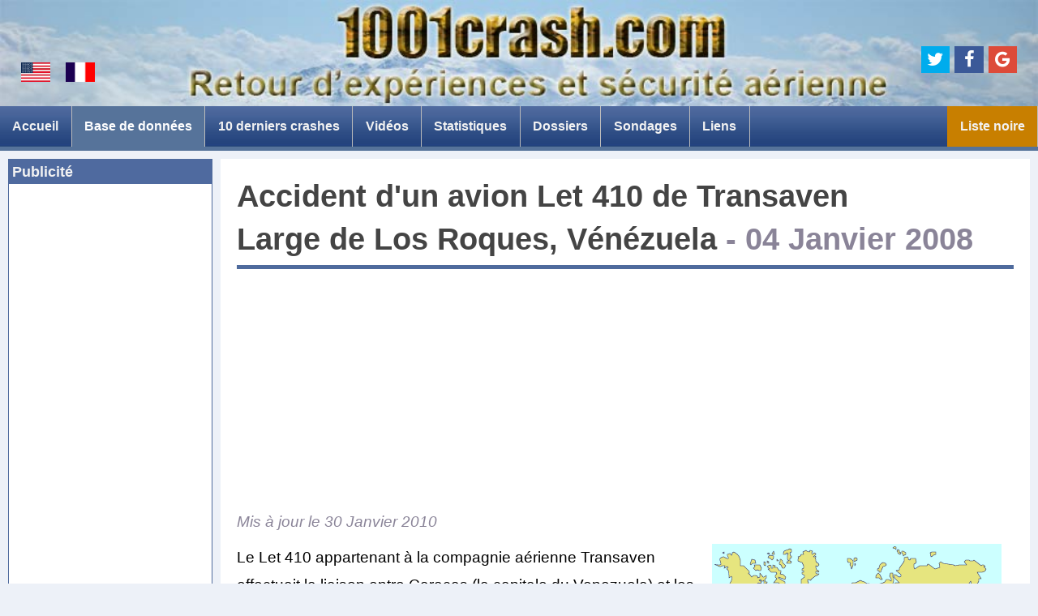

--- FILE ---
content_type: text/html; charset=UTF-8
request_url: https://www.1001crash.com/index-page-description-accident-Transaven_L410-lg-1-crash-207-transaven-let-410-venezuela-large-de-los-roques.html
body_size: 6008
content:
<!DOCTYPE html>
<html lang="fr"><head>
<meta charset="UTF-8">

<link rel="canonical" href="https://www.1001crash.com/index-page-description-accident-Transaven_L410-lg-1-crash-207-transaven-let-410-venezuela-large-de-los-roques.html" />
<link rel="alternate" media="only screen and (max-width: 640px)" href="https://www.1001crash.com/transport-page-description-accident-Transaven_L410-lg-1-crash-207-transaven-let-410-venezuela-large-de-los-roques.html" />
<link rel="alternate" media="handheld" href="https://www.1001crash.com/transport-page-description-accident-Transaven_L410-lg-1-crash-207-transaven-let-410-venezuela-large-de-los-roques.html" />
<link rel="amphtml" href="https://www.1001crash.com/transport-page-description-accident-Transaven_L410-lg-1-crash-207-transaven-let-410-venezuela-large-de-los-roques.html" />
<link rel="alternate" hreflang="x-default" href="https://www.1001crash.com/index-page-description-accident-Transaven_L410-lg-2-crash-207-transaven-let-410-venezuela-los-roques.html" />
<link rel="alternate" hreflang="fr" href="https://www.1001crash.com/index-page-description-accident-Transaven_L410-lg-1-crash-207-transaven-let-410-venezuela-large-de-los-roques.html" />
<link rel="alternate" hreflang="en" href="https://www.1001crash.com/index-page-description-accident-Transaven_L410-lg-2-crash-207-transaven-let-410-venezuela-los-roques.html" />

    <script type="application/ld+json">
    {
     "@context": "http://schema.org",
     "@type": "BreadcrumbList",
     "itemListElement":
     [	 
	  
	  {
       "@type": "ListItem",
       "position": 1,
       "item":
       {
        "@id": "https://www.1001crash.com/",
         "name": "1001 Crash"
        }
      },	  
	  {
       "@type": "ListItem",
       "position": 2,
       "item":
       {
        "@id": "https://www.1001crash.com/index-page-plane_database-lg-1.html",
         "name": "Base de données des accidents aériens"
        }
      },	  
	  {
       "@type": "ListItem",
       "position": 3,
       "item":
       {
        "@id": "https://www.1001crash.com//index-page-plane_database-lg-1-numpage-2008.html",
         "name": "2008"
        }
      },	  
	  {
       "@type": "ListItem",
       "position": 4,
       "item":
       {
        "@id": "https://www.1001crash.com/index-page-description-accident-Transaven_L410-lg-1-crash-207-transaven-let-410-venezuela-large-de-los-roques.html",
         "name": "Transaven - Let 410 - Vénézuela"
        }
      }     ]
    }
    </script>	

<script data-ad-client="ca-pub-1571889199396923" async src="https://pagead2.googlesyndication.com/pagead/js/adsbygoogle.js"></script>
    <script type="application/ld+json">
    {
        "@context": "http://schema.org",
        "@type": "WebSite",
        "url": "https://www.1001crash.com/",
        "name": "Sécurité de l'aviation et enquête sur les accidents d'avions"		
    }
    </script>	

<style type="text/css">
.adslot_1 {display:block;}
@media (max-width: 767px) { .adslot_1 { display: none; } }

.adslot_2 {display:block;}
@media (max-width: 374px) { .adslot_2 { display: none; } }
</style>
<link rel="stylesheet" type="text/css" href="/style_oo_crash_responsive.css">
<meta name="description" content="Accident d'un Let 410 de la compagnie aérienne Transaven - Large de Los Roques, Vénézuela - Actualité, description, analyse et photos de cet accident aérien">  
<meta name="keywords" content="Aviation, Sécurité, avion, actualité, aéronautique, Statistique, Crash, peur de voler, accident, vol, accident aérien, boite noire, pilote, urgence, atterrissage, décollage, aéroport, enquête, photos, photo, video, videos">
<meta name="category" content="aviation">
<META NAME="language" CONTENT="fr"> 
<meta name="viewport" content="width=device-width,minimum-scale=1,initial-scale=1,shrink-to-fit=no">
<meta name="robots" content="all">

<META name="verify-v1" content="ie9dngNRmEen91JvhCBR6EfjmbxM3tRpcXt4o9SFKBU=" />
<meta name="google-site-verification" content="3aSwIA0aN3xzEn-9tQOToaY1HljFUhu8oxlBUsPTpPQ" />

<meta property="og:site_name" content="1001crash.com"/>
<meta property="og:url" content="https://www.1001crash.com/index-page-description-accident-Transaven_L410-lg-1-crash-207-transaven-let-410-venezuela-large-de-los-roques.html"/>
<meta property="og:title" content="Accident d'un Let 410 de la compagnie Transaven - Large de Los Roques, Vénézuela"/>
<meta property="og:type" content="article"/>
<meta property="fb:app_id" content="330320707758266" />

 
<meta property="og:image" content="https://www.1001crash.com/latest/2008/Transaven_L410.jpg"/>
<meta property="og:image:width" content="500" />
<meta property="og:image:height" content="332" />

<meta property="og:description" content="Le Let 410 appartenant à la compagnie aérienne Transaven effectuait la liaison entre Caracas (la capitale du Venezuela) et les îles Los Roques (une 
destination&hellip;"/>
<meta property="og:locale" content="fr_FR" />
<meta property="og:locale:alternate" content="en_US" />

<link rel="apple-touch-icon" sizes="120x120" href="/apple_touch_icon_120x120.png" /> <link rel="apple-touch-icon" sizes="152x152" href="/apple_touch_icon_152x152.png" />

<link rel="stylesheet" type="text/css" href="/social_JS/font_awesome/css/font_awesome.min.css" />
<link rel="stylesheet" type="text/css" href="/social_JS/jssocials.css" />
<link rel="stylesheet" type="text/css" href="/social_JS/jssocials-theme-flat.css" />
<link rel="stylesheet" href="sondages/css/ajax-poller.css" type="text/css">

<title>Accident d'un Let 410 de la compagnie Transaven - Large de Los Roques, Vénézuela - 1001 Crash</title>

<script async src="//pagead2.googlesyndication.com/pagead/js/adsbygoogle.js"></script>
<script>
     (adsbygoogle = window.adsbygoogle || []).push({
          google_ad_client: "ca-pub-1571889199396923",
          enable_page_level_ads: true,
		  overlays: {bottom: true}
     });
</script>

<!-- Global site tag (gtag.js) - Google Analytics -->
<script async src="https://www.googletagmanager.com/gtag/js?id=UA-109172154-1"></script>
<script>
  window.dataLayer = window.dataLayer || [];
  function gtag(){dataLayer.push(arguments);}
  gtag('js', new Date());

  gtag('config', 'UA-109172154-1');
</script>

<!-- Facebook Pixel Code -->
<script>
  !function(f,b,e,v,n,t,s)
  {if(f.fbq)return;n=f.fbq=function(){n.callMethod?
  n.callMethod.apply(n,arguments):n.queue.push(arguments)};
  if(!f._fbq)f._fbq=n;n.push=n;n.loaded=!0;n.version='2.0';
  n.queue=[];t=b.createElement(e);t.async=!0;
  t.src=v;s=b.getElementsByTagName(e)[0];
  s.parentNode.insertBefore(t,s)}(window, document,'script',
  'https://connect.facebook.net/en_US/fbevents.js');
  fbq('init', '998180627028216');
  fbq('track', 'PageView');
</script>
<noscript><img height="1" width="1" style="display:none"
  src="https://www.facebook.com/tr?id=998180627028216&ev=PageView&noscript=1"
/></noscript>
<!-- End Facebook Pixel Code -->
<style amp-boilerplate>body{-webkit-animation:-amp-start 8s steps(1,end) 0s 1 normal both;-moz-animation:-amp-start 8s steps(1,end) 0s 1 normal both;-ms-animation:-amp-start 8s steps(1,end) 0s 1 normal both;animation:-amp-start 8s steps(1,end) 0s 1 normal both}@-webkit-keyframes -amp-start{from{visibility:hidden}to{visibility:visible}}@-moz-keyframes -amp-start{from{visibility:hidden}to{visibility:visible}}@-ms-keyframes -amp-start{from{visibility:hidden}to{visibility:visible}}@-o-keyframes -amp-start{from{visibility:hidden}to{visibility:visible}}@keyframes -amp-start{from{visibility:hidden}to{visibility:visible}}</style><noscript><style amp-boilerplate>body{-webkit-animation:none;-moz-animation:none;-ms-animation:none;animation:none}</style></noscript>
    <script async src="https://cdn.ampproject.org/v0.js"></script>
<script async custom-element="amp-sidebar" src="https://cdn.ampproject.org/v0/amp-sidebar-0.1.js"></script>
<script async custom-element="amp-accordion" src="https://cdn.ampproject.org/v0/amp-accordion-0.1.js"></script>
<script async custom-element="amp-social-share" src="https://cdn.ampproject.org/v0/amp-social-share-0.1.js"></script>
<script async custom-element="amp-carousel" src="https://cdn.ampproject.org/v0/amp-carousel-0.1.js"></script> <script async custom-element="amp-video" src="https://cdn.ampproject.org/v0/amp-video-0.1.js"></script>

<script type="application/ld+json">
    {
        "@context": "http://schema.org",
        "@type": "WebPage",
        "name": "Accident d'un Let 410 de la compagnie Transaven - Large de Los Roques, Vénézuela - 1001 Crash",
        "description": "Accident d'un Let 410 de la compagnie aérienne Transaven - Large de Los Roques, Vénézuela - Actualité, description, analyse et photos de cet accident aérien",
		"image": "https://www.1001crash.com/latest/2008/Transaven_L410.jpg",
		"url": "https://www.1001crash.com/index-page-description-accident-Transaven_L410-lg-1-crash-207-transaven-let-410-venezuela-large-de-los-roques.html"		
    }
    </script>


</head>

<body id="body">

<div id="global">

<div id="bandeau_titre" class="notfixed"> 

<a href="/index-page-accueil-lg-1.html"><div id="clique_top"></div></a>
<div id="drapeaux"><a href="https://www.1001crash.com/index-page-description-accident-Transaven_L410-lg-2-crash-207-transaven-let-410-venezuela-los-roques.html"><img class="drapeau_usa" src="/images/USA_flag.gif" alt="Website in English" title="Website in English"></a>
<a href="https://www.1001crash.com/index-page-description-accident-Transaven_L410-lg-1-crash-207-transaven-let-410-venezuela-large-de-los-roques.html"><img class="drapeau_france" src="/images/fr_drapeau.gif" alt="Site en français" title="Site en français"></a></div>

<div id="share"></div>
</div>



<header id="header" role="banner" class="main-header">
<div id="menunav">
		<ul class="topnav" id="myTopnav">		
			<li class="icon"><a href="javascript:void(0);" onclick="myFunction()">&nbsp;&#9776;&nbsp;</a></li>
			<li><a href="/index-page-accueil-lg-1.html"  >Accueil</a></li>
			<li><a href="/index-page-plane_database-lg-1.html" class="current" >Base de données</a></li>
			<li><a href="/index-page-crash-lg-1.html"  >10 derniers crashes</a></li>
			<li><a href="/index-page-video-lg-1.html"  >Vidéos</a></li>			<li class="mobile_only"><a href="/index-page-tenerife-lg-1.html"  >La catastrophe de Ténérife</a></li>
			<li><a href="/index-page-statistique-lg-1.html"  >Statistiques</a></li>			
			<li><a href="/index-page-features-lg-1.html"  >Dossiers</a>			
				<ul>
				<li><a href="/index-page-tenerife-lg-1.html"  >La catastrophe de Ténérife</a></li>		
				<li><a href="/index-page-securite-lg-1.html"  >La peur de l'avion</a></li>
				<li><a href="/index-page-composite-lg-1.html"  >Avion en composite</a></li>
				<li><a href="/index-page-drone-lg-1.html"  >La menace des drones</a></li>
				<li><a href="/index-page-Dam_Busters-lg-1.html"  >Les briseurs de barrages</a></li>
				</ul>
			</li><li><a href="/index-page-sondage-lg-1.html"  >Sondages</a></li>			
			<li><a href="/index-page-liens-lg-1.html"  >Liens</a></li>
			<li><a href="/index-page-liste_noire-lg-1.html"  >Liste noire</a></li>	
<li class="reseaux_sociaux"><div id="share_mobile"></div></li>				
		</ul>	
</div>	
</header>	

<div id="menu_liner"></div>	



<div id="principal">

	<div id="gauche">	
<div class="boite_secondaire"><div class="titre">Publicité</div><br><center><script async src="//pagead2.googlesyndication.com/pagead/js/adsbygoogle.js"></script>
<!-- 1001crash_responsive -->
<ins class="adsbygoogle adslot_1"     
     data-ad-client="ca-pub-1571889199396923"
     data-ad-slot="5712498210"
     data-ad-format="auto"
     data-full-width-responsive="true"></ins>
<script>
(adsbygoogle = window.adsbygoogle || []).push({});
</script>
<br><br><br><br><br><script async src="//pagead2.googlesyndication.com/pagead/js/adsbygoogle.js"></script>
<!-- 1001crash_responsive -->
<ins class="adsbygoogle adslot_1"     
     data-ad-client="ca-pub-1571889199396923"
     data-ad-slot="5712498210"
     data-ad-format="auto"
     data-full-width-responsive="true"></ins>
<script>
(adsbygoogle = window.adsbygoogle || []).push({});
</script>
</center></div>	
	</div>
		
<div id="centrale">
<div id="boite_article">
<article class="description_crash" itemscope itemtype="http://schema.org/Article">
<link itemprop="mainEntityOfPage" href="https://www.1001crash.com/index-page-description-accident-Transaven_L410-lg-1-crash-207-transaven-let-410-venezuela-large-de-los-roques.html" />
<meta itemprop="image" content="https://www.1001crash.com/latest/2008/Transaven_L410_map.gif"><h1><strong>Accident d'un avion</strong> <strong>Let 410</strong> de <strong>Transaven</strong><br>Large de Los Roques, Vénézuela <span style="color: #8a8498;"><div class="inline_grand_ecran">- </div><div class="inline_mobile"><br></div><time itemprop="datePublished" content="2008-01-04" datetime="2008-01-04">04 Janvier 2008</time></span></h1><meta itemprop="headline" content="Accident d'un Let 410 de  Transaven - Large de Los Roques, Vénézuela, 04 Janvier 2008"><meta itemprop="name" content="Accident d'un Let 410 de  Transaven - Large de Los Roques, Vénézuela, 04 Janvier 2008">
<img src="latest/2008/Transaven_L410_map.gif" class="illustration limite_hauteur mobile" alt="Accident d'un Let 410 de  Transaven - Large de Los Roques, Vénézuela" title="Accident d'un Let 410 de  Transaven - Large de Los Roques, Vénézuela" srcset="https://www.1001crash.com/latest/2008/Transaven_L410_map.gif 357w, https://www.1001crash.com/latest/2008/Transaven_L410_map.gif 280w, https://www.1001crash.com/latest/2008/Transaven_L410_map.gif 320w, https://www.1001crash.com/latest/2008/Transaven_L410_map.gif 460w, https://www.1001crash.com/latest/2008/Transaven_L410_map.gif 540w, https://www.1001crash.com/latest/2008/Transaven_L410_map.gif 560w, https://www.1001crash.com/latest/2008/Transaven_L410_map.gif 640w, https://www.1001crash.com/latest/2008/Transaven_L410_map.gif 768w, https://www.1001crash.com/latest/2008/Transaven_L410_map.gif 920w, https://www.1001crash.com/latest/2008/Transaven_L410_map.gif 980w, https://www.1001crash.com/latest/2008/Transaven_L410_map.gif 1080w, https://www.1001crash.com/latest/2008/Transaven_L410_map.gif 1200w, https://www.1001crash.com/latest/2008/Transaven_L410_map.gif 1240w">

<script async src="//pagead2.googlesyndication.com/pagead/js/adsbygoogle.js"></script>
<ins class="adsbygoogle"
     style="display:block; text-align:center;"
     data-ad-layout="in-article"
     data-ad-format="fluid"
     data-ad-client="ca-pub-1571889199396923"
     data-ad-slot="5307573401"></ins>
<script>
     (adsbygoogle = window.adsbygoogle || []).push({});
</script>

<p style="font-style: italic; color: #8a8498;">Mis à jour le <time itemprop="dateModified" datetime="2010-01-30">30 Janvier 2010</time></p>

<p class="intro first">
<img src="latest/2008/Transaven_L410_map.gif" class="inline_grand_ecran carte" alt="Large de Los Roques, Vénézuela" title="Large de Los Roques, Vénézuela (Point rouge sur la carte)">Le Let 410 appartenant à la compagnie aérienne Transaven effectuait la liaison entre Caracas (la capitale du Venezuela) et les îles Los Roques (une 
destination touristique au Venezuela) situées 168 kilomètres au nord de Caracas. L’avion transportait 14 personnes : 12 passagers, essentiellement des 
touristes, et 2 membres d’équipage. L’appareil disparut des écrans radar au dessus de l'océan.<br><br>

Alors que l'appareil était à 38 kilomètres des îles Los Roques, le pilote signala aux contrôleurs aériens une panne 
moteur, et déclara une situation d’urgence. A cet instant, l’avion volait à environ 1000 mètres d’altitude au dessus de l’océan. Ce fut le dernier 
message reçu par les contrôleurs.<br><br>

Le pilote aurait tenté d'amerrir près des récifs de coraux de Los Roques. Mais aucune des 14 personnes à bord, ni l'épave de l'appareil, n'ont été 
retrouvés. Les sauveteurs ont balayé la zone de l'accident à la recherche d'indices, qui ont peut-être été emportés par les forts courants marins de 
la région.<br><br>

Transaven est une petite compagnie aérienne effectuant des liaisons en bimoteur entre Caracas et les îles touristiques du sud des Caraïbes.</p>


<div itemprop="author publisher" itemscope itemtype="https://schema.org/Organization">
    <div itemprop="logo" itemscope itemtype="https://schema.org/ImageObject">     
      <meta itemprop="url" content="https://www.1001crash.com/images/logo.png">
      <meta itemprop="width" content="600px">
      <meta itemprop="height" content="60px">
    </div>
<meta itemprop="name" content="1001 Crash">
</div>

<div style="display: block; text-align: center; clear: both; width: 99%; margin: auto; box-sizing: border-box;">


<div class="photo_avion_similaire_container">
	<img src="latest/2008/Transaven_L410.jpg" alt="Avion de même type que celui accidenté (Let 410)" title="Let 410" class="photo_avion_similaire">
	

	<div class="photo_copyright"> 
	Photo copyright Enrique Perrella - Airliners.net - <a href="http://www.airliners.net/open.file?id=1157425&size=L&width=1024&height=695" target='_blank'><u>Plein écran</u></a>	</div>

	<div class="photo_legend">
	Avion de même type que celui accidenté (Let 410)	</div>

</div>
</div></article><div class="publ" style="margin-top: 40px;">
<script async src="//pagead2.googlesyndication.com/pagead/js/adsbygoogle.js"></script>
<ins class="adsbygoogle"
     style="display:block"
     data-ad-format="autorelaxed"
     data-ad-client="ca-pub-1571889199396923"
     data-ad-slot="9591223910"></ins>
<script>
     (adsbygoogle = window.adsbygoogle || []).push({});
</script>
</div>

<div class="publ" style="margin-top: 40px;">
</div>


</div>
</div>
</div>
<div id="boite_copyright">
<div class="haut_page">
<p>
<span class="go_top"><a href="#top" class="go_to_top"><u>Haut de page</u></a></span>
</p>
</div>
<div class="copyright">
<p>
1001 Crash Copyright &copy; | 2005-2026 | www.1001crash.com<br> 
<a href="/index-page-disclaimer-lg-1.html"  >Mention légale</a> |
<a href="/index-page-contact-lg-1.html"  >Contact</a> |
<a href="/index-page-plan-lg-1.html"  >Plan du site</a>

</p>
</div>
</div>


<script src="/social_JS/jquery-1.12.4.min.js"></script>
    <script src="/social_JS/jssocials.min.js"></script>
    <script>
        $("#share").jsSocials({
            showLabel: false,
			showCount: false,
			shareIn: "popup",
			shares: [{share: "twitter", hashtags: "Crash, Vénézuela", text: "Accident d'un Let 410 de la compagnie Transaven - Vénézuela"}, "facebook", "googleplus"]
        });
		
		$("#share_mobile").jsSocials({
            showLabel: false,
			showCount: false,
			shareIn: "popup",
			shares: [{share: "twitter", hashtags: "Crash, Vénézuela", text: "Accident d'un Let 410 de la compagnie Transaven - Vénézuela"}, "facebook", "googleplus"]
        });
    </script>
	
</div>

<script type="text/javascript">
function myFunction() {
    var x = document.getElementById("myTopnav");
    if (x.className === "topnav") {
        x.className += " responsive";
    } else {
        x.className = "topnav";
    }
}
</script>

<script async>
(function() {
	var lastTime = 0;
	var vendors = ['ms', 'moz', 'webkit', 'o'];
	for(var x = 0; x < vendors.length && !window.requestAnimationFrame; ++x) {
		window.requestAnimationFrame = window[vendors[x]+'RequestAnimationFrame'];
		window.cancelAnimationFrame = window[vendors[x]+'CancelAnimationFrame'] || window[vendors[x]+'CancelRequestAnimationFrame'];
	}

	if ( ! window.requestAnimationFrame ) {
		window.requestAnimationFrame = function(callback, element) {
			var currTime = new Date().getTime();
			var timeToCall = Math.max(0, 16 - (currTime - lastTime));
			var id = window.setTimeout(function() { callback(currTime + timeToCall); }, 
			timeToCall);
			lastTime = currTime + timeToCall;
			return id;
		};
	}

	if ( ! window.cancelAnimationFrame ) {
		window.cancelAnimationFrame = function(id) {
			clearTimeout(id);
		};
	}
}());


/*
	Sticky menu script
 */

(function(w,d,undefined){
	var el_html = d.documentElement,
		el_body = d.getElementsByTagName('body')[0],
		header = d.getElementById('header'),		
		menuIsStuck = function(triggerElement) {
			var _scrollTop	= w.pageYOffset || el_body.scrollTop,
				regexp		= /(nav\-is\-stuck)/i,
				classFound	= el_html.className.match( regexp ),
				navHeight	= header.offsetHeight,
				bodyRect	= el_body.getBoundingClientRect(),
				scrollValue	= triggerElement ? triggerElement.getBoundingClientRect().top - bodyRect.top - navHeight  : 200,
				scrollValFix = classFound ? scrollValue : scrollValue + navHeight;

			// if scroll down is 700 or more and nav-is-stuck class doesn't exist
			if ( _scrollTop > scrollValFix && !classFound && document.body.clientWidth <= 767 ) {
				el_html.className = el_html.className + ' nav-is-stuck';
				el_body.style.paddingTop = navHeight + 'px';				
			}

			// if we are to high in the page and nav-is-stuck class exists
			if ( _scrollTop <= 50 && classFound ) {
				el_html.className = el_html.className.replace( regexp, '' );
				el_body.style.paddingTop = '0px';
			}
		},
		onScrolling = function() {
			// this function fires menuIsStuck()…
			menuIsStuck( d.getElementById('main') );
			// and could do more stuff below
		};


	el_html.className = el_html.className + ' js';

	// when you scroll, fire onScrolling() function
	w.addEventListener('scroll', function(){
		w.requestAnimationFrame( onScrolling );
	});


}(window, document));
</script>

</body>
</html>

--- FILE ---
content_type: text/html; charset=utf-8
request_url: https://www.google.com/recaptcha/api2/aframe
body_size: 267
content:
<!DOCTYPE HTML><html><head><meta http-equiv="content-type" content="text/html; charset=UTF-8"></head><body><script nonce="hodNxbYNR4lF-w6O4Fhykg">/** Anti-fraud and anti-abuse applications only. See google.com/recaptcha */ try{var clients={'sodar':'https://pagead2.googlesyndication.com/pagead/sodar?'};window.addEventListener("message",function(a){try{if(a.source===window.parent){var b=JSON.parse(a.data);var c=clients[b['id']];if(c){var d=document.createElement('img');d.src=c+b['params']+'&rc='+(localStorage.getItem("rc::a")?sessionStorage.getItem("rc::b"):"");window.document.body.appendChild(d);sessionStorage.setItem("rc::e",parseInt(sessionStorage.getItem("rc::e")||0)+1);localStorage.setItem("rc::h",'1768975582450');}}}catch(b){}});window.parent.postMessage("_grecaptcha_ready", "*");}catch(b){}</script></body></html>